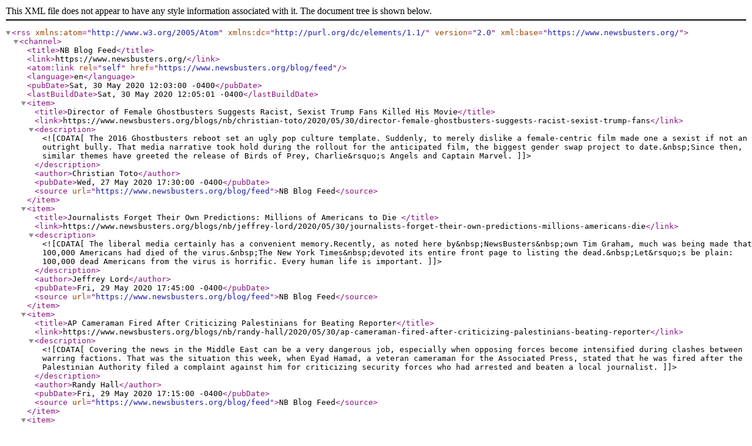

--- FILE ---
content_type: text/xml; charset=utf-8
request_url: http://feeds.feedburner.com/Newsbusters
body_size: 14144
content:
<?xml version="1.0" encoding="utf-8" ?> <rss version="2.0" xml:base="https://www.newsbusters.org/" xmlns:atom="http://www.w3.org/2005/Atom" xmlns:dc="http://purl.org/dc/elements/1.1/"> <channel> <title>NB Blog Feed</title>
 <link>https://www.newsbusters.org/</link>
 <atom:link rel="self" href="https://www.newsbusters.org/blog/feed" />
 <language>en</language>
 <pubDate>Sat, 30 May 2020 12:03:00 -0400</pubDate>
 <lastBuildDate>Sat, 30 May 2020 12:05:01 -0400</lastBuildDate>
 <item> <title>Director of Female Ghostbusters Suggests Racist, Sexist Trump Fans Killed His Movie</title>
 <link>https://www.newsbusters.org/blogs/nb/christian-toto/2020/05/30/director-female-ghostbusters-suggests-racist-sexist-trump-fans</link>
 <description><![CDATA[The 2016 Ghostbusters reboot set an ugly pop culture template. Suddenly, to merely dislike a female-centric film made one a sexist if not an outright bully. That media narrative took hold during the rollout for the anticipated film, the biggest gender swap project to date.&nbsp;Since then, similar themes have greeted the release of Birds of Prey, Charlie&rsquo;s Angels and Captain Marvel.
]]></description>
 <author>Christian Toto</author>
 <pubDate>Wed, 27 May 2020 17:30:00 -0400</pubDate>
 <source url="https://www.newsbusters.org/blog/feed">NB Blog Feed</source>
</item>
 <item> <title>Journalists Forget Their Own Predictions: Millions of Americans to Die </title>
 <link>https://www.newsbusters.org/blogs/nb/jeffrey-lord/2020/05/30/journalists-forget-their-own-predictions-millions-americans-die</link>
 <description><![CDATA[The liberal media certainly has a convenient memory.Recently, as noted here by&nbsp;NewsBusters&nbsp;own Tim Graham, much was being made that 100,000 Americans had died of the virus.&nbsp;The New York Times&nbsp;devoted its entire front page to listing the dead.&nbsp;Let&rsquo;s be plain: 100,000 dead Americans from the virus is horrific. Every human life is important.
]]></description>
 <author>Jeffrey Lord</author>
 <pubDate>Fri, 29 May 2020 17:45:00 -0400</pubDate>
 <source url="https://www.newsbusters.org/blog/feed">NB Blog Feed</source>
</item>
 <item> <title>AP Cameraman Fired After Criticizing Palestinians for Beating Reporter</title>
 <link>https://www.newsbusters.org/blogs/nb/randy-hall/2020/05/30/ap-cameraman-fired-after-criticizing-palestinians-beating-reporter</link>
 <description><![CDATA[Covering the news in the Middle East can be a very dangerous job, especially when opposing forces become intensified during clashes between warring factions. That was the situation this week, when Eyad Hamad, a veteran cameraman for the Associated Press, stated that he was fired after the Palestinian Authority filed a complaint against him for criticizing security forces who had arrested and beaten a local journalist.
]]></description>
 <author>Randy Hall</author>
 <pubDate>Fri, 29 May 2020 17:15:00 -0400</pubDate>
 <source url="https://www.newsbusters.org/blog/feed">NB Blog Feed</source>
</item>
 <item> <title>Some in Media Defend Kaepernick&#039;s Call to ‘Fight Back,’ Excuse Away Rioting</title>
 <link>https://www.newsbusters.org/blogs/culture/jay-maxson/2020/05/29/media-defend-kaepernicks-call-fight-back-excuse-away-rioting</link>
 <description><![CDATA[Amid the sports media reports on LeBron James and other athletes expressing outrage over the killing of George Floyd, the New York Daily News, Deadspin and the New Jersey Advocate featured excuses for the violent rioting.&nbsp;Sarah Valenzuela&#039;s story in the New York Daily News focused on former NFL player Colin Kaepernick (at right in photo) blatantly defending the riots and the arson:
]]></description>
 <author>Jay Maxson</author>
 <pubDate>Fri, 29 May 2020 16:00:00 -0400</pubDate>
 <source url="https://www.newsbusters.org/blog/feed">NB Blog Feed</source>
</item>
 <item> <title>Can You Spot the GLARING Factual Error in This Washington Post Fact Check Ad? </title>
 <link>https://www.newsbusters.org/blogs/nb/scott-whitlock/2020/05/30/can-you-spot-glaring-factual-error-washpost-fact-check-ad</link>
 <description><![CDATA[The Washington Post has a new fact checking book out and they want you to know it&rsquo;s SERIOUS. The advertisement in the May 22 edition of the paper screamed, &ldquo;The essential, authoritative record of Trump&rsquo;s shocking disregard for facts.&rdquo; In case that was too subtle, is entitled, &ldquo;Donald Trump and His Assault on TRUTH.&rdquo;
]]></description>
 <author>Scott Whitlock</author>
 <pubDate>Thu, 28 May 2020 16:15:00 -0400</pubDate>
 <source url="https://www.newsbusters.org/blog/feed">NB Blog Feed</source>
</item>
 <item> <title>NY Times&#039;s Peters Says Pandemic Should Stop &#039;Me First Conservatism&#039; &#039;That Has Thrived&#039; </title>
 <link>https://www.newsbusters.org/blogs/nb/clay-waters/2020/05/30/ny-times-peters-says-pandemic-should-stop-me-first-conservatism-has</link>
 <description><![CDATA[The New York Times lead National &ldquo;news&rdquo; story on Friday was a full-page opinionated attack on conservatives by NewsBusters regular Jeremy Peters, who once again used the coronavirus pandemic as a cudgel: &ldquo;&lsquo;The Crisis of 2020,&rsquo; Predicted in 1991: What&rsquo;s Next?&rdquo; Peters first marveled at how the 1991 book &ldquo;Generations&rdquo; by William Strauss and Neil Howe, &ldquo;which introduced a provocative theory that American history unfolds in boom-to-bust cycles of roughly 80 years,&rdquo; predicted an &ldquo;unspecified calamity&rdquo; in 2020.&nbsp;
]]></description>
 <author>Clay Waters</author>
 <pubDate>Sat, 30 May 2020 07:15:00 -0400</pubDate>
 <source url="https://www.newsbusters.org/blog/feed">NB Blog Feed</source>
</item>
 <item> <title>MSNBC&#039;s Ali Velshi Stands in Front of Burning Building and Rejects Calling Protests &#039;Unruly&#039;</title>
 <link>https://www.newsbusters.org/blogs/nb/ryan-foley/2020/05/29/msnbcs-velshi-stands-front-burning-building-and-rejects-description</link>
 <description><![CDATA[As he reported from an out-of-control protest in Minneapolis that had morphed into a full-blown riot Thursday night, MSNBC&rsquo;s Ali Velshi stood in front of a burning building. In spite of the dramatic scene unfolding behind him, Velshi comically rejected the description of the riot as &ldquo;unruly.&rdquo;
]]></description>
 <author>Ryan Foley</author>
 <pubDate>Fri, 29 May 2020 12:00:00 -0400</pubDate>
 <source url="https://www.newsbusters.org/blog/feed">NB Blog Feed</source>
</item>
 <item> <title>Over and Over, Morning Joe Hypes 100,000 Coronavirus Deaths in Trump&#039;s America</title>
 <link>https://www.newsbusters.org/blogs/nb/mark-finkelstein/2020/05/29/morning-joe-hypes-100000-dead-ignores-record-low-new-numbers</link>
 <description><![CDATA[For days now, the liberal media has been anticipating the approaching 100,000 figure in US coronavirus deaths. In Thursday&#039;s opening segment, once the official number line had been crossed, Morning Joe ghoulishly repeated the 100,000 number no less than 12 times. They didn&#039;t discuss any encouraging statistics about a decline in deaths.
]]></description>
 <author>Mark Finkelstein</author>
 <pubDate>Wed, 27 May 2020 08:30:00 -0400</pubDate>
 <source url="https://www.newsbusters.org/blog/feed">NB Blog Feed</source>
</item>
 <item> <title>Watch These Smug CNN Promos Touting Their Own Riots Coverage, Reporter Being Arrested</title>
 <link>https://www.newsbusters.org/blogs/nb/curtis-houck/2020/05/30/watch-these-smug-cnn-promos-touting-their-own-riots-coverage</link>
 <description><![CDATA[Don&rsquo;t let any national journalist tell you that they don&rsquo;t want to be a part of the story. On Friday night into early Saturday morning, CNN eagerly turned around not one but two promos touting their coverage of the Minneapolis riots, including the disturbing and despicable arrest of correspondent Omar Jimenez and his crew hours earlier&nbsp;on New Day. So, our New York and Washington-based journalists want to claim that they&rsquo;re uncomfortable with the spotlight? Either that&rsquo;s a total lie or they should have a word with their bosses about whether their dangerous work...]]></description>
 <author>Curtis Houck</author>
 <pubDate>Sat, 30 May 2020 03:45:00 -0400</pubDate>
 <source url="https://www.newsbusters.org/blog/feed">NB Blog Feed</source>
</item>
 <item> <title>‘F*** Fox News!’; Far-Left Mob Chases, Harasses Fox News Crew Off the Air</title>
 <link>https://www.newsbusters.org/blogs/nb/curtis-houck/2020/05/30/f-fox-news-far-left-mob-chases-harasses-fox-news-crew-air</link>
 <description><![CDATA[Just before 1:00 a.m. Eastern Saturday, Fox News Channel&rsquo;s America&rsquo;s News HQ co-host Leland Vittert was chased, harassed, and heckled by violent, far-left rioters outside the White House and was forced to abandon the scene, having to toss back to Fox News @ Night host Shannon Bream. Supposedly, the rioters were peacefully protesting Monday&rsquo;s horrid murder of George Floyd, an unarmed African-American in Minneapolis.
]]></description>
 <author>Curtis Houck</author>
 <pubDate>Sat, 30 May 2020 02:45:00 -0400</pubDate>
 <source url="https://www.newsbusters.org/blog/feed">NB Blog Feed</source>
</item>
 <item> <title>WHAT?! Cuomo, Lemon Claim ‘CNN Is Not Being Victimized,’ ‘Not the News’ Amid Riots</title>
 <link>https://www.newsbusters.org/blogs/nb/curtis-houck/2020/05/29/what-cuomo-lemon-claim-cnn-not-being-victimized-not-news-amid-riots</link>
 <description><![CDATA[On the same day that CNN correspondent Omar Jimenez&rsquo;s live arrest on New Day became a leading headline, The Washington Post compared Jimenez&rsquo;s arrest to George Floyd&rsquo;s murder, and an entrance to Atlanta&rsquo;s CNN Center was attacked, Prime Time host Chris &ldquo;Fredo&rdquo; Cuomo and CNN Tonight host Don Lemon wanted viewers to know that, apparently, &ldquo;CNN is not being victimized&rdquo; and &ldquo;not the news&rdquo; at all.
]]></description>
 <author>Curtis Houck</author>
 <pubDate>Fri, 29 May 2020 22:30:00 -0400</pubDate>
 <source url="https://www.newsbusters.org/blog/feed">NB Blog Feed</source>
</item>
 <item> <title>WashPost Editor&#039;s Arrogant Harvard Speech: We Embody &#039;Facts and Truth,&#039; Democracy, Justice</title>
 <link>https://www.newsbusters.org/blogs/nb/tim-graham/2020/05/29/washpost-editors-arrogant-harvard-speech-we-embody-facts-and-truth</link>
 <description><![CDATA[Harvard went looking for a liberal corporate Bigfoot to give their 2020 virtual commencement address, and they landed Marty Baron, executive editor of The Washington Post. The man whose paper oozes arrogance at the top of every newspaper with the motto &ldquo;Democracy Dies in Darkness,&rdquo; Baron came to amend the slogan. Now, in the age of coronavirus, people die in darkness, not just their political system.
]]></description>
 <author>Tim Graham</author>
 <pubDate>Fri, 29 May 2020 21:45:00 -0400</pubDate>
 <source url="https://www.newsbusters.org/blog/feed">NB Blog Feed</source>
</item>
 <item> <title>CNN Ignores High COVID Countries to Make U.S. Look Worst</title>
 <link>https://www.newsbusters.org/blogs/2020/05/29/cnn-ignores-high-covid-countries-make-us-look-worst</link>
 <description><![CDATA[As the official coronavirus death toll reached 100,000 on Wednesday, CNN hosts Brooke Baldwin and Don Lemon both cherry-picked data to misleadingly suggest that the pandemic has hit the United States harder than any other country as the two used charts contrasting the U.S. only to countries that have had death rates on the low side.
]]></description>
 <author>Brad Wilmouth</author>
 <pubDate>Thu, 28 May 2020 20:00:00 -0400</pubDate>
 <source url="https://www.newsbusters.org/blog/feed">NB Blog Feed</source>
</item>
 <item> <title>ABC, NBC Defend China, WHO from U.S., Bemoan Trump ‘Playing Politics’ on Virus</title>
 <link>https://www.newsbusters.org/blogs/nb/curtis-houck/2020/05/29/abc-nbc-defend-china-who-us-bemoan-trump-playing-politics-virus</link>
 <description><![CDATA[Along with stoking racial tensions and egging on Americans to distrust and/or hate one another, some corners of the liberal media decided Friday afternoon to remind us of their affinity for the communist regime in China due to their hatred for President Trump. During two special reports, ABC and NBC collectively decried the Trump administration&rsquo;s actions on China pertaining to the Wuhan coronavirus as &ldquo;distracting&rdquo; from his response to the pandemic and a way of &ldquo;playing politics.&rdquo;
]]></description>
 <author>Curtis Houck</author>
 <pubDate>Fri, 29 May 2020 18:15:00 -0400</pubDate>
 <source url="https://www.newsbusters.org/blog/feed">NB Blog Feed</source>
</item>
 <item> <title>This Is CNN: Violent Riots Happening Now Are Just Like The Boston Tea Party</title>
 <link>https://www.newsbusters.org/blogs/nb/kristine-marsh/2020/05/29/cnn-violent-riots-happening-now-are-just-boston-tea-party</link>
 <description><![CDATA[This afternoon on CNN Newsroom, sports journalist LZ Granderson seemed to justify the rioting, looting, and arsons happening in Minneapolis and all over the country Friday as patriotic. Speaking to host Brooke Baldwin, Granderson compared the violence to the Boston Tea Party and claimed that was a &ldquo;riot&rdquo; as well.

&nbsp;
]]></description>
 <author>Kristine Marsh</author>
 <pubDate>Fri, 29 May 2020 16:45:00 -0400</pubDate>
 <source url="https://www.newsbusters.org/blog/feed">NB Blog Feed</source>
</item>
 <item> <title>CNN’s Van Jones on Racism, Violence: Blame &#039;White, Liberal Hillary Voters&#039;</title>
 <link>https://www.newsbusters.org/blogs/nb/scott-whitlock/2020/05/29/cnns-van-jones-racism-violence-blame-white-liberal-hillary-voters</link>
 <description><![CDATA[Liberal CNN commentator Van Jones on Friday surprised a lot when he blamed America&rsquo;s race problems not on the Republican Party or red states in general, but on &ldquo;white, liberal Hillary Clinton voters.&rdquo; Talking about the George Floyd death and the violence and riots in Minneapolis, Jones blamed, &ldquo;It is not the racist white person who is in the Ku Klux Klan that we have to worry about. It is the white liberal Hillary Clinton supporter walking her dog in Central Park who would tell you right now, you know, people like that, &lsquo;I don&#039;t see race, race is no big deal...]]></description>
 <author>Scott Whitlock</author>
 <pubDate>Fri, 29 May 2020 17:30:00 -0400</pubDate>
 <source url="https://www.newsbusters.org/blog/feed">NB Blog Feed</source>
</item>
 <item> <title>Satire Site The Babylon Bee Claims More Facebook Censorship</title>
 <link>https://www.newsbusters.org/blogs/techwatch/heather-moon/2020/05/29/satire-site-babylon-bee-claims-more-facebook-censorship</link>
 <description><![CDATA[The Babylon Bee has come under fire for its satirical posts on Facebook before, and it appears it&rsquo;s happening again.
]]></description>
 <author>Heather Moon</author>
 <pubDate>Fri, 29 May 2020 17:15:00 -0400</pubDate>
 <source url="https://www.newsbusters.org/blog/feed">NB Blog Feed</source>
</item>
 <item> <title>Big Tech Outraged by Trump’s Executive Order on Social Media</title>
 <link>https://www.newsbusters.org/blogs/techwatch/alexander-hall/2020/05/29/big-tech-outraged-trumps-executive-order-social-media</link>
 <description><![CDATA[Big Tech officials are spooked by&nbsp;President Donald Trump&rsquo;s push to regulate social media. And they are speaking out. The confrontation escalated when President Donald Trump tweeted his concerns that mail-in ballots could be &quot;fraudulent.&rdquo; Twitter then fact-checked his tweet as if his concerns were invalid, which prompted Trump to accuse them of &ldquo;interfering in the 2020 Presidential Election.&rdquo;&nbsp;Since then he drafted an Executive Order which will use the federal government to strip Section 230 protections from companies that don&rsquo;t behave properly as...]]></description>
 <author>Alexander Hall</author>
 <pubDate>Fri, 29 May 2020 17:00:00 -0400</pubDate>
 <source url="https://www.newsbusters.org/blog/feed">NB Blog Feed</source>
</item>
 <item> <title>A Tale of Two Protests: Minnesota Rioters Vs. Anti-Lockdown Protesters</title>
 <link>https://www.newsbusters.org/blogs/nb/geoffrey-dickens/2020/05/29/tale-two-protests-minnesota-rioters-vs-lockdown-protesters</link>
 <description><![CDATA[When the protests against the senseless killing of George Floyd started to turn violent, CNN&rsquo;s Don Lemon insisted on still labelling the rioters and looters as mere &ldquo;protesters.&rdquo; MSNBC&rsquo;s&nbsp; Ali Velshi &mdash; with a burning building behind him &mdash; told viewers &ldquo;This is mostly a protest. It is not generally speaking unruly.&rdquo; This is in stark contrast to the coverage given to&nbsp;the largely peaceful rallies by anti-lockdown protesters who just wanted to go back to work.
]]></description>
 <author>Geoffrey Dickens</author>
 <pubDate>Fri, 29 May 2020 18:00:00 -0400</pubDate>
 <source url="https://www.newsbusters.org/blog/feed">NB Blog Feed</source>
</item>
 <item> <title>Cruz Urges Criminal Probe of Twitter for Possible Violations of US Sanctions Against Iran</title>
 <link>https://www.newsbusters.org/blogs/techwatch/alexander-hall/2020/05/29/cruz-urges-criminal-probe-twitter-possible-violations-us</link>
 <description><![CDATA[Twitter&rsquo;s overreach has caused conservative leaders to declare an all-out political and legal response. Sen. Ted Cruz (R-TX), sent an open letter to the Department of Justice and the Department of the Treasury on Friday to call for a criminal investigation into Twitter for violating the International Emergency Economic Powers Act (IEEPA) and Executive Order 13876. Cruz quoted the wording of Executive Order 13876 &ldquo;which prohibits &lsquo;the making of
	any contribution or provision of&hellip; goods[] or services&rsquo; to persons designated pursuant to that
	order,&rdquo; including...]]></description>
 <author>Alexander Hall</author>
 <pubDate>Fri, 29 May 2020 16:00:00 -0400</pubDate>
 <source url="https://www.newsbusters.org/blog/feed">NB Blog Feed</source>
</item>
 <item> <title>Dem Gov. Newsom Gets Only One Critical Question on &#039;View,&#039; But Is Repeatedly Invited to Trash Trump</title>
 <link>https://www.newsbusters.org/blogs/nb/kristine-marsh/2020/05/29/dem-gov-newsom-gets-only-one-critical-question-view-repeatedly</link>
 <description><![CDATA[Due to taping Friday&rsquo;s show earlier in the week, the hosts of The View today didn&rsquo;t get to talk about the violence in Minneapolis and all over the country, on today&rsquo;s show. Instead, they spent most of the show talking with California&rsquo;s Democrat Governor Gavin Newsom, where he only faced two critical questions about how he is handling his state&rsquo;s COVID-19 response. He was however, invited to bash President Trump and Republicans in Congress, multiple times during the lengthy interview.
]]></description>
 <author>Kristine Marsh</author>
 <pubDate>Fri, 29 May 2020 14:30:00 -0400</pubDate>
 <source url="https://www.newsbusters.org/blog/feed">NB Blog Feed</source>
</item>
 <item> <title>CNN: Men May Die of Virus More, But &#039;Focusing Purely on Health Data Is Dangerous&#039;</title>
 <link>https://www.newsbusters.org/blogs/nb/clay-waters/2020/05/29/cnn-men-may-die-virus-more-focusing-purely-health-data-dangerous</link>
 <description><![CDATA[A CNN International story posted on the outlet&rsquo;s website May 24 proved that the channel won&rsquo;t let a deadly pandemic get in the way of pushing a left-wing feminist agenda, even if it must distort reality to do so: &ldquo;Coronavirus is killing more men. But the lockdown is disastrous for women and their rights.&rdquo; Never mind reports showing men were 50% more likely to die of Covid-19, since &ldquo;experts say focusing purely on health data is dangerous.&rdquo; What?
]]></description>
 <author>Clay Waters</author>
 <pubDate>Thu, 28 May 2020 14:30:00 -0400</pubDate>
 <source url="https://www.newsbusters.org/blog/feed">NB Blog Feed</source>
</item>
 <item> <title>Trump Cites NewsBusters in Making Strong Case Against Twitter</title>
 <link>https://www.newsbusters.org/blogs/techwatch/nb-staff/2020/05/29/trump-cites-newsbusters-making-strong-case-against-twitter</link>
 <description><![CDATA[President Donald Trump hit back at Big Tech bias by signing an &ldquo;Executive Order on Preventing Online Censorship&rdquo; in the Oval Office on Thursday. And he relied on information from the Media Research Center&rsquo;s TechWatch to do it.&nbsp;Before Trump signed the executive order that interprets Section 230 of the Communications Decency Act of 1996 (CDA), he showcased a blog by NewsBusters MRC TechWatch staff writer Corinne Weaver headlined &ldquo;Mueller Report Twitter Moments: 76 Anti-Trump Tweets, Just 1 Pro-Trump.&rdquo;
]]></description>
 <author>NB Staff</author>
 <pubDate>Fri, 29 May 2020 12:15:00 -0400</pubDate>
 <source url="https://www.newsbusters.org/blog/feed">NB Blog Feed</source>
</item>
 <item> <title>Simbólico el uso de cubrebocas para Telemundo</title>
 <link>https://www.newsbusters.org/blogs/latino/kathleen-krumhansl/2020/05/29/simb%C3%B3lico-el-uso-de-cubre-bocas-para-telemundo</link>
 <description><![CDATA[Telemundo se desenmascar&oacute; al revelar la verdadera raz&oacute;n detr&aacute;s de su ac&eacute;rrima defensa al uso de mascarillas, y tiene poco que ver con la salud.
]]></description>
 <author>Kathleen Krumhansl</author>
 <pubDate>Fri, 29 May 2020 12:15:00 -0400</pubDate>
 <source url="https://www.newsbusters.org/blog/feed">NB Blog Feed</source>
</item>
 <item> <title>Twitter Censors Trump, Won’t Remove Iranian Threats of Violence </title>
 <link>https://www.newsbusters.org/blogs/techwatch/corinne-weaver/2020/05/29/twitter-censors-trump-wont-remove-iranian-threats-violence</link>
 <description><![CDATA[After fact-checking President Donald Trump by using statements from CNN and The Washington Post, Twitter fired another salvo at Trump again over a tweet about the Minneapolis riots.&nbsp;
]]></description>
 <author>Corinne Weaver</author>
 <pubDate>Fri, 29 May 2020 11:30:00 -0400</pubDate>
 <source url="https://www.newsbusters.org/blog/feed">NB Blog Feed</source>
</item>
 <item> <title>Michael Moore: ‘Good Citizens’ Burned ‘Evil’ Police Station</title>
 <link>https://www.newsbusters.org/blogs/culture/matt-philbin/2020/05/29/michael-moore-good-citizens-burned-evil-police-station</link>
 <description><![CDATA[As we all know, Michael Moore doesn&rsquo;t much like America. And despite being a Pillsbury Doughboy doppelganger, he&rsquo;s not a fan of white people either. He does like arson and destruction.
]]></description>
 <author>Matt Philbin</author>
 <pubDate>Fri, 29 May 2020 11:30:00 -0400</pubDate>
 <source url="https://www.newsbusters.org/blog/feed">NB Blog Feed</source>
</item>
 <item> <title>CNN&#039;s John King Assigns Blame: &#039;100,000 Is a Devastating Piece of the Trump Legacy&#039;</title>
 <link>https://www.newsbusters.org/blogs/nb/alex-christy/2020/05/29/king-100000-devastating-piece-trump-legacy</link>
 <description><![CDATA[John King became the latest media personality on Thursday to claim that the deaths from COVID-19, which now exceed 100,000, will be &quot;a devastating piece of&nbsp;the Trump legacy.&quot; Making things worse, the&nbsp;CNN Newsroom&nbsp;host&nbsp;utilized a video montage to claim that President Trump&#039;s inconsistencies make it even worse and that Trump is hurt by his own lack of empathy.
]]></description>
 <author>Alex Christy</author>
 <pubDate>Thu, 28 May 2020 14:30:00 -0400</pubDate>
 <source url="https://www.newsbusters.org/blog/feed">NB Blog Feed</source>
</item>
 <item> <title>Reuters Poll Nukes CNN Theory Economy Will Cause Trump to ‘Lose in a Landslide’</title>
 <link>https://www.newsbusters.org/blogs/business/joseph-vazquez/2020/05/29/reuters-poll-nukes-cnn-theory-economy-will-cause-trump-lose</link>
 <description><![CDATA[It looks like the media&rsquo;s efforts to denigrate President Donald Trump&rsquo;s management of the economy are bouncing off his economic support numbers. Sorry, CNN.
]]></description>
 <author>Joseph Vazquez</author>
 <pubDate>Fri, 29 May 2020 10:45:00 -0400</pubDate>
 <source url="https://www.newsbusters.org/blog/feed">NB Blog Feed</source>
</item>
 <item> <title>These Top CBS Journalists Are Gone After Significant Layoffs</title>
 <link>https://www.newsbusters.org/blogs/nb/randy-hall/2020/05/29/cbs-undergoes-significant-round-layoffs-despite-merger-viacom</link>
 <description><![CDATA[The CBS television network -- including its news and entertainment divisions -- has faced many financial hurdles over the past few years, which eventually led to a merger with the Viacom media conglomerate last December. Even though that combination gave the company access to more resources, the business has still had to deal with financial hardships, which led to a round of restructuring and layoffs on Tuesday.
]]></description>
 <author>Randy Hall</author>
 <pubDate>Thu, 28 May 2020 16:15:00 -0400</pubDate>
 <source url="https://www.newsbusters.org/blog/feed">NB Blog Feed</source>
</item>
 <item> <title>Department of Education Ignites Media Whining By Declaring Connecticut Trans Policy Illegal</title>
 <link>https://www.newsbusters.org/blogs/culture/jay-maxson/2020/05/28/department-education-ignites-media-whining-declaring-connecticut</link>
 <description><![CDATA[The boys who would be girls in Connecticut have been told by the U.S. Department of Education (DOE) to pick on someone their own size. In a 45-page letter obtained Thursday by the Associated Press, DOE&#039;s civil rights division says a Connecticut policy allowing transgender males to compete in girls sports is a violation of Title IX and it may seek to withhold federal funding over the policy. In reaction to the news, the ACLU and SBNation Outsports are spitting fire.
]]></description>
 <author>Jay Maxson</author>
 <pubDate>Thu, 28 May 2020 16:00:00 -0400</pubDate>
 <source url="https://www.newsbusters.org/blog/feed">NB Blog Feed</source>
</item>
 <item> <title>Sharpton Upset: &#039;Reckless&#039; Rioters Are Destroying the Black-Owned Stores!</title>
 <link>https://www.newsbusters.org/blogs/nb/mark-finkelstein/2020/05/29/sharpton-upset-reckless-rioters-destroying-black-owned-stores</link>
 <description><![CDATA[Discussing the rioting in Minneapolis on today&#039;s Morning Joe, Al Sharpton began by saying that achieving a fair criminal justice system wouldn&#039;t be achieved by &quot;appearing to be criminal yourself,&quot; warning that people would &quot;exploit&quot; that.&nbsp;Sharpton then said: &quot;As I walked around Minneapolis yesterday . . . some of the stores that are being damaged are black-owned stores! So we cannot become so reckless that we are destroying each other in our rage. &quot;
]]></description>
 <author>Mark Finkelstein</author>
 <pubDate>Fri, 29 May 2020 08:00:00 -0400</pubDate>
 <source url="https://www.newsbusters.org/blog/feed">NB Blog Feed</source>
</item>
 <item> <title>USA, SYFY Networks Plan &#039;Specialty Content&#039; for Gay Pride Month</title>
 <link>https://www.newsbusters.org/blogs/culture/alexa-moutevelis/2020/05/29/usa-syfy-networks-partner-glaad-pride-month</link>
 <description><![CDATA[June has become &ldquo;Pride Month,&rdquo; so get ready for everything to turn rainbow colored as pop culture celebrates alternative genders and sexualities even more than usual. This has become big business as brands attempt to cash in on their wokeness and LGBTQABCDEFG inclusivity all month long.
]]></description>
 <author>Alexa Moutevelis</author>
 <pubDate>Fri, 29 May 2020 06:00:00 -0400</pubDate>
 <source url="https://www.newsbusters.org/blog/feed">NB Blog Feed</source>
</item>
 <item> <title>Fox Exposes Cuomo&#039;s Office Trying to Hide Deadly Corona Exec Order</title>
 <link>https://www.newsbusters.org/blogs/nb/brad-wilmouth/2020/05/29/fox-highlights-cuomos-office-trying-hide-deadly-corona-exec-order</link>
 <description><![CDATA[On Wednesday, while the dominant liberal media continued to ignore the brewing scandal around New York Governor Andrew Cuomo&#039;s deadly decision to force nursing homes to accept COVID-19 patients, Fox News reported two new developments. Not only was it revealed that Cuomo&#039;s office has apparently tried to cover up his disastrous March 25 executive order by removing it from the state government&#039;s website, but the governor also signed a law last month forbidding lawsuits against nursing homes over COVID-19.&nbsp;
]]></description>
 <author>Brad Wilmouth</author>
 <pubDate>Thu, 28 May 2020 13:00:00 -0400</pubDate>
 <source url="https://www.newsbusters.org/blog/feed">NB Blog Feed</source>
</item>
 <item> <title>FX&#039;s &#039;AKA Jane Roe&#039; Presents Biased Pro-Abortion Agenda</title>
 <link>https://www.newsbusters.org/blogs/culture/rebecca-downs/2020/05/29/i-watched-fxs-aka-jane-roe-so-you-didnt-have-take-biased</link>
 <description><![CDATA[Even before FX aired AKA Jane Roe, on May 22, the media quickly jumped on a &ldquo;deathbed confession&rdquo; from Norma McCorvey, the plaintiff in Roe v. Wade. In the documentary, McCorvey claimed that she was paid and coached by the pro-life movement to convert to their side.
]]></description>
 <author>Rebecca Downs</author>
 <pubDate>Thu, 28 May 2020 01:15:00 -0400</pubDate>
 <source url="https://www.newsbusters.org/blog/feed">NB Blog Feed</source>
</item>
 <item> <title>Column: Showboating with 100,000 Dead</title>
 <link>https://www.newsbusters.org/blogs/nb/tim-graham/2020/05/29/column-showboating-100000-dead</link>
 <description><![CDATA[On May 27, the American death toll from coronavirus sunk into the six figures: 100,000 lives lost. That&rsquo;s a very sad number, made sadder when we ponder that the virus prevents loved ones from saying goodbye in person, and makes any funeral an extremely small event. So the nation&#039;s largest national newspaper made dramatic front pages, implying the losses were at least in part Trump&#039;s fault.
]]></description>
 <author>Tim Graham</author>
 <pubDate>Thu, 28 May 2020 22:15:00 -0400</pubDate>
 <source url="https://www.newsbusters.org/blog/feed">NB Blog Feed</source>
</item>
 <item> <title>Carlson: Liberal Media Are ‘Thrilled’ with Division, Want People to ‘Hate One Another’</title>
 <link>https://www.newsbusters.org/blogs/nb/curtis-houck/2020/05/29/carlson-liberal-media-are-thrilled-division-riots-want-people-hate</link>
 <description><![CDATA[Between Wednesday and Thursday nights, Fox News Channel host Tucker Carlson was in rare form when discussing the riots in Minneapolis supposedly in appropriate response to the heinous, police-involved killing of African-American man George Floyd. Carlson didn&rsquo;t mince words, noting that &ldquo;news organizations like CNN&rdquo; want Americans to &ldquo;hate one another&rdquo; and wondering if liberals would still support rioting if it involved destruction of their property.
]]></description>
 <author>Curtis Houck</author>
 <pubDate>Fri, 29 May 2020 02:15:00 -0400</pubDate>
 <source url="https://www.newsbusters.org/blog/feed">NB Blog Feed</source>
</item>
 <item> <title>On Floyd Case, Whitlock Calls for &#039;Strategic&#039; Protesting, Should There Be Any, When Sports Return</title>
 <link>https://www.newsbusters.org/blogs/culture/jonas-wells/2020/05/28/george-floyd-sports-personality-calls-strategic-protesting</link>
 <description><![CDATA[]The headline news of this week has been horrifying. Heartbreaking. Heinous. Pick a negative adjective, and you can apply it to the senseless killing that occurred in Minnesota this week. If you have seen the video of a Minnesota law enforcement officer kneeling on the neck of George Floyd until he suffocated to death, then you have probably experienced the same gut-churning feeling that the rest of the country has.
]]></description>
 <author>Jonas Wells</author>
 <pubDate>Thu, 28 May 2020 11:00:00 -0400</pubDate>
 <source url="https://www.newsbusters.org/blog/feed">NB Blog Feed</source>
</item>
 <item> <title>Lemon FLIPS OUT: ‘God’s Honest Truth’ Trump to Blame for Racism</title>
 <link>https://www.newsbusters.org/blogs/nb/nicholas-fondacaro/2020/05/28/lemon-flips-out-gods-honest-truth-trump-blame-racism</link>
 <description><![CDATA[During a guest appearance on CNN&rsquo;s The Situation Room Thursday evening, CNN Tonight host Don Lemon flipped out and doubled down on comments he made the previous night, blaming President Trump for the death of George Floyd at the hands of a Minneapolis police officer. Insisting it was the &ldquo;God&rsquo;s honest truth,&rdquo; Lemon decried how the U.S. attorney on the case had said the White House and the Justice Department were monitoring the case, yelling &ldquo;no one wants to hear that!&rdquo;
]]></description>
 <author>Nicholas Fondacaro</author>
 <pubDate>Thu, 28 May 2020 23:15:00 -0400</pubDate>
 <source url="https://www.newsbusters.org/blog/feed">NB Blog Feed</source>
</item>
 <item> <title>CBS Claims Trump’s Twitter Feud Just a Distraction from Virus Death Toll</title>
 <link>https://www.newsbusters.org/blogs/nb/nicholas-fondacaro/2020/05/28/cbs-claims-trumps-twitter-feud-just-distraction-virus-death</link>
 <description><![CDATA[While downplaying Silicon Valley&rsquo;s documented censorship of conservatives, Thursday&rsquo;s CBS Evening News accused President Trump of picking a fight with Twitter because it was a distraction from the coronavirus death toll, which surpassed 100,000 earlier in the week. Yet, White House correspondent Ben Tracy couldn&rsquo;t even bring himself to say that it was conservatives who were accusing Twitter of censoring them.
]]></description>
 <author>Nicholas Fondacaro</author>
 <pubDate>Thu, 28 May 2020 21:00:00 -0400</pubDate>
 <source url="https://www.newsbusters.org/blog/feed">NB Blog Feed</source>
</item>
 <item> <title>TV News Stars Hail Porn Magnate Larry Flynt, Radical Gay Crank Larry Kramer on Instagram</title>
 <link>https://www.newsbusters.org/blogs/nb/tim-graham/2020/05/28/tv-news-stars-hail-antireligious-bigots-named-larry-instagram</link>
 <description><![CDATA[A little trip through the media elite&#039;s Instagram accounts can remind you which side of the culture wars they take. The other day, NBC business reporter/MSNBC anchor Stephanie Ruhle posted a picture with her son Reese and the Hustler magazine owner Larry Flynt. Flynt is an atheist best known for beating a lawsuit from the Rev. Jerry Falwell after a parody in which he joked Falwell lost his virginity to his mother in an outhouse. Katie Couric celebrated radical gay crank Larry Kramer, who compared Reagan to Hitler.
]]></description>
 <author>Tim Graham</author>
 <pubDate>Thu, 28 May 2020 19:30:00 -0400</pubDate>
 <source url="https://www.newsbusters.org/blog/feed">NB Blog Feed</source>
</item>
 <item> <title>Rep. Gaetz, Sen. Hawley Declare Campaign Against Big Tech’s Section 230 Protections</title>
 <link>https://www.newsbusters.org/blogs/techwatch/alexander-hall/2020/05/28/rep-gaetz-sen-hawley-declare-campaign-against-big-techs</link>
 <description><![CDATA[An executive order AND proposed legislation? Social media may be in for a reckoning. &ldquo;Sen. Josh Hawley (R-Mo.) and Rep. Matt Gaetz (R-Fla.) on Wednesday separately announced they were both working on legislation to strip Twitter of federal protections that ensure the company is not held liable for what is posted on its platform,&rdquo; The Hill reported on May 27. Lawmakers are fiercely debating over the future of Section 230 of the Communications Decency Act (CDA). Section 230 is the part of the CDA that allows internet platforms to avoid legal liability.
]]></description>
 <author>Alexander Hall</author>
 <pubDate>Thu, 28 May 2020 17:15:00 -0400</pubDate>
 <source url="https://www.newsbusters.org/blog/feed">NB Blog Feed</source>
</item>
 <item> <title>Telemundo Turns Wearing the Mask into a Political Symbol</title>
 <link>https://www.newsbusters.org/blogs/latino/kathleen-krumhansl/2020/05/28/telemundo-turns-mask-political-symbol</link>
 <description><![CDATA[Telemundo was unmasked --- pun intended --- while unmasking the reason behind its all-out advocacy for the use of masks, and it has little to do with health. Check out the full post as&nbsp;reporter Javier Vega confirmed&nbsp;this new obfuscation with what has become a symbol ---and a political one at that --- of &ldquo;what all Americans should be doing every day&rdquo;, in a&nbsp;May 28&nbsp;report on Un Nuevo Dia.
]]></description>
 <author>Kathleen Krumhansl</author>
 <pubDate>Thu, 28 May 2020 16:30:00 -0400</pubDate>
 <source url="https://www.newsbusters.org/blog/feed">NB Blog Feed</source>
</item>
 <item> <title>Kayleigh McEnany Makes Fake News Jim Look Like a Fool on Liberal Media Screw-Ups</title>
 <link>https://www.newsbusters.org/blogs/nb/curtis-houck/2020/05/28/kayleigh-mcenany-makes-fake-news-jim-look-fool-liberal-media-screw</link>
 <description><![CDATA[As Caleb Hull astutely observed on Twitter, &ldquo;reporters have to hate their lives when they&rsquo;re asking their questions and&rdquo; White House Press Secretary Kayleigh McEnany &ldquo;starts opening her notes.&rdquo; On Thursday, McEnany repeatedly turned to that thick binder to school the liberal media. Moments after calling out the tech industry&rsquo;s censorship of conservatives (and citing MRC TechWatch&rsquo;s Corinne Weaver), CNN chief White House correspondent Jim Acosta fell flat on his face in trying to trap McEnany. Between coronavirus deaths and liberal media screw-ups, he...]]></description>
 <author>Curtis Houck</author>
 <pubDate>Thu, 28 May 2020 16:00:00 -0400</pubDate>
 <source url="https://www.newsbusters.org/blog/feed">NB Blog Feed</source>
</item>
 <item> <title>Big Tech Billionaires Plotting ‘Sweeping Secret Plans’ to Boost Joe Biden</title>
 <link>https://www.newsbusters.org/blogs/business/joseph-vazquez/2020/05/28/big-tech-billionaires-reportedly-plotting-multimillion</link>
 <description><![CDATA[LinkedIn Co-Founder Reid Hoffman, who notoriously backed a group that &ldquo;spread disinformation during the 2017 Alabama special election for U.S. Senate,&rdquo; is now being joined by other Big Tech billionaires in a plot to boost presumptive Democratic nominee for president Joe Biden in 2020.
]]></description>
 <author>Joseph Vazquez</author>
 <pubDate>Thu, 28 May 2020 15:45:00 -0400</pubDate>
 <source url="https://www.newsbusters.org/blog/feed">NB Blog Feed</source>
</item>
 <item> <title>Brent Bozell: The President Is Right to Fight Back Against Social Media Censorship</title>
 <link>https://www.newsbusters.org/blogs/nb/nb-staff/2020/05/28/brent-bozell-president-right-fight-back-against-social-media-censorship</link>
 <description><![CDATA[Media Research Center (MRC) President Brent Bozell issued the following statement on Thursday about Donald Trump calling out social media platforms for censoring conservatives. Bozell stated,&nbsp;&ldquo;President Trump is right. Twitter, Facebook and other Big Tech firms are guilty of censoring conservatives and their protections under Section 230 of the Communications Decency Act should be reviewed.&rdquo;
]]></description>
 <author>NB Staff</author>
 <pubDate>Thu, 28 May 2020 14:45:00 -0400</pubDate>
 <source url="https://www.newsbusters.org/blog/feed">NB Blog Feed</source>
</item>
 <item> <title>CNN Analyst: End Every Tweet by Blaming Trump for 100,000 Dead Americans</title>
 <link>https://www.newsbusters.org/blogs/nb/kristine-marsh/2020/05/28/cnn-analyst-end-every-tweet-blaming-trump-100000-dead-americans</link>
 <description><![CDATA[Democrats and the media are determined to use the coronavirus as a political cudgel against President Trump in the 2020 election. They are not even pretending that they aren&rsquo;t politcizing the virus anymore. Take for example, CNN legal and national security analyst Asha Rangappa, who tweeted out this crass suggestion, after the coronavirus death toll increased to 100,000 Americans:
]]></description>
 <author>Kristine Marsh</author>
 <pubDate>Thu, 28 May 2020 12:45:00 -0400</pubDate>
 <source url="https://www.newsbusters.org/blog/feed">NB Blog Feed</source>
</item>
 <item> <title>33 Examples of Twitter’s Anti-Conservative Bias</title>
 <link>https://www.newsbusters.org/blogs/techwatch/nb-staff/2020/05/28/33-examples-twitters-anti-conservative-bias</link>
 <description><![CDATA[President Donald Trump is right that social media companies have been targeting conservatives. Twitter, in particular, has been engaging in a relentless attack on the American political process by censoring conservatives.
]]></description>
 <author>NB Staff</author>
 <pubDate>Thu, 28 May 2020 13:30:00 -0400</pubDate>
 <source url="https://www.newsbusters.org/blog/feed">NB Blog Feed</source>
</item>
 <item> <title>Nets ‘Celebrate’ Lefty Activist Who Compared Reagan to Hitler: ‘Will Echo for Generations’ </title>
 <link>https://www.newsbusters.org/blogs/nb/scott-whitlock/2020/05/28/nets-celebrate-lefty-activist-who-compared-reagan-hitler-will</link>
 <description><![CDATA[When an important conservative dies, journalists make sure to note that he angered liberals. In 2016,&nbsp;The Washington Post marked the death of&nbsp;Antonin Scalia with this angry front-page headline: &ldquo;Supreme Court Conservative Dismayed Liberals.&rdquo; Yet the networks on Thursday offered little in the way to indicate that far-left gay activist Larry Kramer was controversial. Instead, ABC, CBS and NBC &ldquo;celebrated&rdquo; the man who compared Ronald Reagan to Hitler as a &ldquo;monumental&rdquo; hero who will &ldquo;echo for generations.&rdquo;
]]></description>
 <author>Scott Whitlock</author>
 <pubDate>Thu, 28 May 2020 12:15:00 -0400</pubDate>
 <source url="https://www.newsbusters.org/blog/feed">NB Blog Feed</source>
</item>
 <item> <title>Ruin a Kid’s Summer with WashPost’s Woke Teen Reading List!</title>
 <link>https://www.newsbusters.org/blogs/culture/matt-philbin/2020/05/28/ruin-kids-summer-wash-posts-woke-teen-reading-list</link>
 <description><![CDATA[Worried your teen may enjoy his summer? Afraid she&rsquo;s insufficiently steeped in victimology and identity politics? Relax, The Washington Post has you covered! Just head to Amazon and order up Karen MacPherson&rsquo;s &ldquo;five standout choices&rdquo; for teen summer reading.
]]></description>
 <author>Matt Philbin</author>
 <pubDate>Thu, 28 May 2020 12:30:00 -0400</pubDate>
 <source url="https://www.newsbusters.org/blog/feed">NB Blog Feed</source>
</item>
 <item> <title>Trump Expected to Launch Executive Order on Big Tech Censorship Today</title>
 <link>https://www.newsbusters.org/blogs/techwatch/alexander-hall/2020/05/28/trump-expected-launch-executive-order-big-tech-censorship</link>
 <description><![CDATA[Twitter&rsquo;s choice to fact-check the president&rsquo;s genuine concern over the hazards of mail-in voting appear to have been the last straw. &ldquo;President Donald Trump is expected to issue an executive order today that seeks to punish social media companies for making editorial judgments about the content on their platforms,&rdquo; NBC News &amp; MSNBC senior media reporter Dylan Byers wrote in his May 28 Byers Market newsletter.
]]></description>
 <author>Alexander Hall</author>
 <pubDate>Thu, 28 May 2020 12:15:00 -0400</pubDate>
 <source url="https://www.newsbusters.org/blog/feed">NB Blog Feed</source>
</item>
</channel>
</rss>
